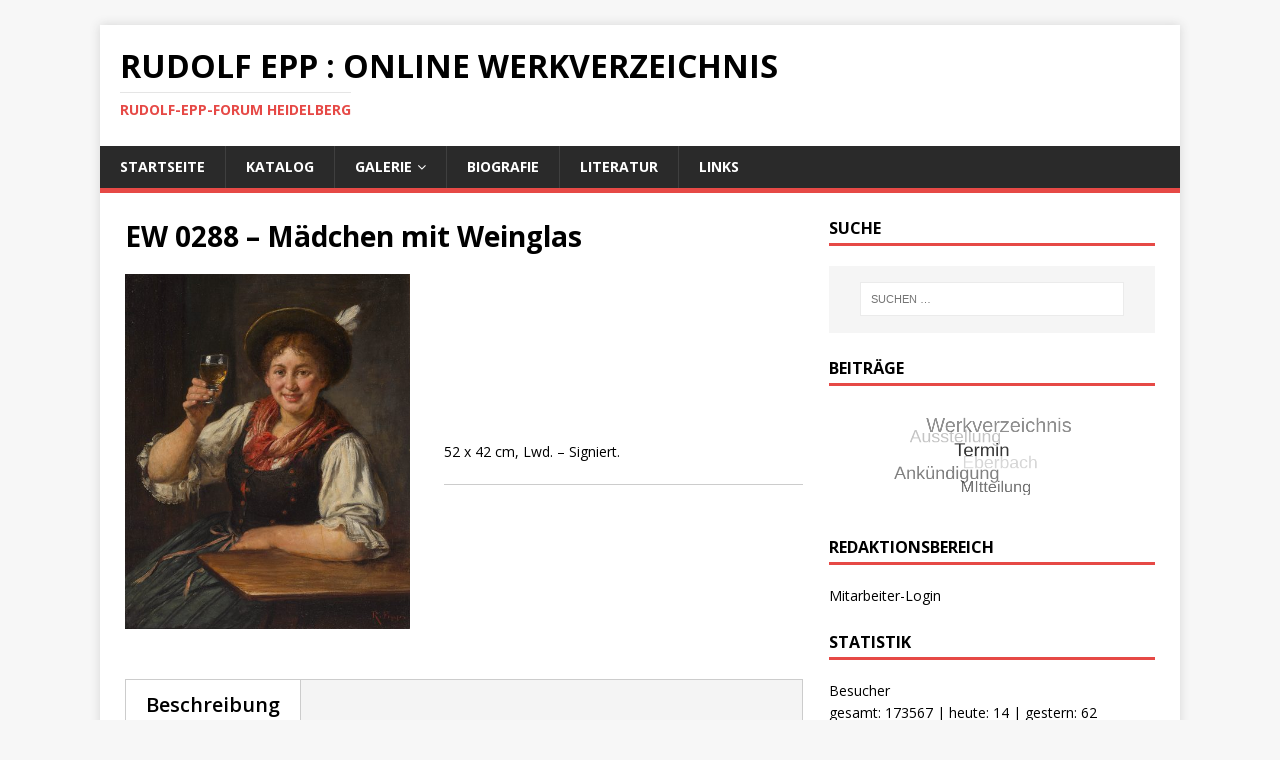

--- FILE ---
content_type: text/html; charset=UTF-8
request_url: http://www.rudolf-epp.de/catalog/ew-0288-maedchen-mit-weinglas
body_size: 7371
content:
<!DOCTYPE html>
<html class="no-js" lang="de">
<head>
<meta charset="UTF-8">
<meta name="viewport" content="width=device-width, initial-scale=1.0">
<link rel="profile" href="http://gmpg.org/xfn/11" />
<title>EW 0288 &#8211; Mädchen mit Weinglas &#8211; Rudolf Epp : Online Werkverzeichnis</title>
<meta name='robots' content='max-image-preview:large' />
<link rel='dns-prefetch' href='//www.rudolf-epp.de' />
<link rel='dns-prefetch' href='//fonts.googleapis.com' />
<link rel='dns-prefetch' href='//s.w.org' />
<link rel="alternate" type="application/rss+xml" title="Rudolf Epp : Online Werkverzeichnis &raquo; Feed" href="http://www.rudolf-epp.de/feed" />
<link rel="alternate" type="application/rss+xml" title="Rudolf Epp : Online Werkverzeichnis &raquo; Kommentar-Feed" href="http://www.rudolf-epp.de/comments/feed" />
		<script type="text/javascript">
			window._wpemojiSettings = {"baseUrl":"https:\/\/s.w.org\/images\/core\/emoji\/13.1.0\/72x72\/","ext":".png","svgUrl":"https:\/\/s.w.org\/images\/core\/emoji\/13.1.0\/svg\/","svgExt":".svg","source":{"concatemoji":"http:\/\/www.rudolf-epp.de\/wp-includes\/js\/wp-emoji-release.min.js?ver=5.8.12"}};
			!function(e,a,t){var n,r,o,i=a.createElement("canvas"),p=i.getContext&&i.getContext("2d");function s(e,t){var a=String.fromCharCode;p.clearRect(0,0,i.width,i.height),p.fillText(a.apply(this,e),0,0);e=i.toDataURL();return p.clearRect(0,0,i.width,i.height),p.fillText(a.apply(this,t),0,0),e===i.toDataURL()}function c(e){var t=a.createElement("script");t.src=e,t.defer=t.type="text/javascript",a.getElementsByTagName("head")[0].appendChild(t)}for(o=Array("flag","emoji"),t.supports={everything:!0,everythingExceptFlag:!0},r=0;r<o.length;r++)t.supports[o[r]]=function(e){if(!p||!p.fillText)return!1;switch(p.textBaseline="top",p.font="600 32px Arial",e){case"flag":return s([127987,65039,8205,9895,65039],[127987,65039,8203,9895,65039])?!1:!s([55356,56826,55356,56819],[55356,56826,8203,55356,56819])&&!s([55356,57332,56128,56423,56128,56418,56128,56421,56128,56430,56128,56423,56128,56447],[55356,57332,8203,56128,56423,8203,56128,56418,8203,56128,56421,8203,56128,56430,8203,56128,56423,8203,56128,56447]);case"emoji":return!s([10084,65039,8205,55357,56613],[10084,65039,8203,55357,56613])}return!1}(o[r]),t.supports.everything=t.supports.everything&&t.supports[o[r]],"flag"!==o[r]&&(t.supports.everythingExceptFlag=t.supports.everythingExceptFlag&&t.supports[o[r]]);t.supports.everythingExceptFlag=t.supports.everythingExceptFlag&&!t.supports.flag,t.DOMReady=!1,t.readyCallback=function(){t.DOMReady=!0},t.supports.everything||(n=function(){t.readyCallback()},a.addEventListener?(a.addEventListener("DOMContentLoaded",n,!1),e.addEventListener("load",n,!1)):(e.attachEvent("onload",n),a.attachEvent("onreadystatechange",function(){"complete"===a.readyState&&t.readyCallback()})),(n=t.source||{}).concatemoji?c(n.concatemoji):n.wpemoji&&n.twemoji&&(c(n.twemoji),c(n.wpemoji)))}(window,document,window._wpemojiSettings);
		</script>
		<style type="text/css">
img.wp-smiley,
img.emoji {
	display: inline !important;
	border: none !important;
	box-shadow: none !important;
	height: 1em !important;
	width: 1em !important;
	margin: 0 .07em !important;
	vertical-align: -0.1em !important;
	background: none !important;
	padding: 0 !important;
}
</style>
	<link rel='stylesheet' id='dashicons-css'  href='http://www.rudolf-epp.de/wp-includes/css/dashicons.min.css?ver=5.8.12' type='text/css' media='all' />
<link rel='stylesheet' id='al_product_styles-css'  href='http://www.rudolf-epp.de/wp-content/plugins/post-type-x/core/css/al_product.min.css?ic_ver=1639570204&#038;ver=5.8.12' type='text/css' media='all' />
<link rel='stylesheet' id='wp-block-library-css'  href='http://www.rudolf-epp.de/wp-includes/css/dist/block-library/style.min.css?ver=5.8.12' type='text/css' media='all' />
<link rel='stylesheet' id='my-style-css'  href='http://www.rudolf-epp.de/wp-content/plugins/cardoza-3d-tag-cloud//public/css/cardoza3dtagcloud.css?ver=5.8.12' type='text/css' media='all' />
<link rel='stylesheet' id='mh-google-fonts-css'  href='https://fonts.googleapis.com/css?family=Open+Sans:400,400italic,700,600' type='text/css' media='all' />
<link rel='stylesheet' id='mh-magazine-lite-css'  href='http://www.rudolf-epp.de/wp-content/themes/mh-magazine-lite/style.css?ver=2.9.0' type='text/css' media='all' />
<link rel='stylesheet' id='mh-font-awesome-css'  href='http://www.rudolf-epp.de/wp-content/themes/mh-magazine-lite/includes/font-awesome.min.css' type='text/css' media='all' />
<link rel='stylesheet' id='colorbox-css'  href='http://www.rudolf-epp.de/wp-content/plugins/post-type-x/core/js/colorbox/colorbox.css?ic_ver=1639570204&#038;ver=5.8.12' type='text/css' media='all' />
<script type='text/javascript' src='http://www.rudolf-epp.de/wp-includes/js/jquery/jquery.min.js?ver=3.6.0' id='jquery-core-js'></script>
<script type='text/javascript' src='http://www.rudolf-epp.de/wp-includes/js/jquery/jquery-migrate.min.js?ver=3.3.2' id='jquery-migrate-js'></script>
<script type='text/javascript' src='http://www.rudolf-epp.de/wp-content/plugins/post-type-x/core/js/magnifier/magnifier.js?ic_ver=1639570204&#038;ver=1' id='ic_magnifier-js'></script>
<script type='text/javascript' src='http://www.rudolf-epp.de/wp-content/plugins/cardoza-3d-tag-cloud/jquery.tagcanvas.min.js?ver=5.8.12' id='tag_handle-js'></script>
<script type='text/javascript' src='http://www.rudolf-epp.de/wp-content/themes/mh-magazine-lite/js/scripts.js?ver=2.9.0' id='mh-scripts-js'></script>
<link rel="https://api.w.org/" href="http://www.rudolf-epp.de/wp-json/" /><link rel="alternate" type="application/json" href="http://www.rudolf-epp.de/wp-json/wp/v2/al_product/509" /><link rel="EditURI" type="application/rsd+xml" title="RSD" href="http://www.rudolf-epp.de/xmlrpc.php?rsd" />
<link rel="wlwmanifest" type="application/wlwmanifest+xml" href="http://www.rudolf-epp.de/wp-includes/wlwmanifest.xml" /> 
<meta name="generator" content="WordPress 5.8.12" />
<link rel="canonical" href="http://www.rudolf-epp.de/catalog/ew-0288-maedchen-mit-weinglas" />
<link rel='shortlink' href='http://www.rudolf-epp.de/?p=509' />
<link rel="alternate" type="application/json+oembed" href="http://www.rudolf-epp.de/wp-json/oembed/1.0/embed?url=http%3A%2F%2Fwww.rudolf-epp.de%2Fcatalog%2Few-0288-maedchen-mit-weinglas" />
<link rel="alternate" type="text/xml+oembed" href="http://www.rudolf-epp.de/wp-json/oembed/1.0/embed?url=http%3A%2F%2Fwww.rudolf-epp.de%2Fcatalog%2Few-0288-maedchen-mit-weinglas&#038;format=xml" />
	<script type="text/javascript">
		$j = jQuery.noConflict();
		$j(document).ready(function() {
			if(!$j('#myCanvas').tagcanvas({
				textColour: '#333333',
				outlineColour: '#ffffff',
				reverse: true,
				depth: 0.8,
				textFont: null,
				weight: true,
				maxSpeed: 0.05
			},'tags')) {
				$j('#myCanvasContainer').hide();
			}
		});
	</script>
	<!-- Analytics by WP-Statistics v13.1.2 - https://wp-statistics.com/ -->
<!--[if lt IE 9]>
<script src="http://www.rudolf-epp.de/wp-content/themes/mh-magazine-lite/js/css3-mediaqueries.js"></script>
<![endif]-->
</head>
<body id="mh-mobile" class="al_product-template-default single-al_product postid-509 page page-id-509 mh-right-sb ecommerce-product-catalog type-page page-template-default product-category-3 product-category-8" itemscope="itemscope" itemtype="https://schema.org/WebPage">
<div class="mh-container mh-container-outer">
<div class="mh-header-mobile-nav mh-clearfix"></div>
<header class="mh-header" itemscope="itemscope" itemtype="https://schema.org/WPHeader">
	<div class="mh-container mh-container-inner mh-row mh-clearfix">
		<div class="mh-custom-header mh-clearfix">
<div class="mh-site-identity">
<div class="mh-site-logo" role="banner" itemscope="itemscope" itemtype="https://schema.org/Brand">
<div class="mh-header-text">
<a class="mh-header-text-link" href="http://www.rudolf-epp.de/" title="Rudolf Epp : Online Werkverzeichnis" rel="home">
<h2 class="mh-header-title">Rudolf Epp : Online Werkverzeichnis</h2>
<h3 class="mh-header-tagline">Rudolf-Epp-Forum Heidelberg</h3>
</a>
</div>
</div>
</div>
</div>
	</div>
	<div class="mh-main-nav-wrap">
		<nav class="mh-navigation mh-main-nav mh-container mh-container-inner mh-clearfix" itemscope="itemscope" itemtype="https://schema.org/SiteNavigationElement">
			<div class="menu-menu-1-container"><ul id="menu-menu-1" class="menu"><li id="menu-item-15" class="menu-item menu-item-type-custom menu-item-object-custom menu-item-home menu-item-15"><a href="http://www.rudolf-epp.de/">Startseite</a></li>
<li id="menu-item-14" class="menu-item menu-item-type-post_type menu-item-object-page page_item page-item-5 current_page_item menu-item-14"><a href="http://www.rudolf-epp.de/catalog" aria-current="page">Katalog</a></li>
<li id="menu-item-415" class="menu-item menu-item-type-post_type menu-item-object-page menu-item-has-children menu-item-415"><a href="http://www.rudolf-epp.de/galerie">Galerie</a>
<ul class="sub-menu">
	<li id="menu-item-428" class="menu-item menu-item-type-post_type menu-item-object-page menu-item-428"><a href="http://www.rudolf-epp.de/galerie/portraits">Porträts</a></li>
	<li id="menu-item-1033" class="menu-item menu-item-type-post_type menu-item-object-page menu-item-1033"><a href="http://www.rudolf-epp.de/galerie/genreszenen">Genreszenen</a></li>
	<li id="menu-item-1226" class="menu-item menu-item-type-post_type menu-item-object-page menu-item-1226"><a href="http://www.rudolf-epp.de/galerie/landschaftsbilder">Landschaftsbilder</a></li>
	<li id="menu-item-1223" class="menu-item menu-item-type-post_type menu-item-object-page menu-item-1223"><a href="http://www.rudolf-epp.de/galerie/stillleben">Stillleben</a></li>
	<li id="menu-item-1222" class="menu-item menu-item-type-post_type menu-item-object-page menu-item-1222"><a href="http://www.rudolf-epp.de/galerie/interieur">Interieur</a></li>
	<li id="menu-item-1224" class="menu-item menu-item-type-post_type menu-item-object-page menu-item-1224"><a href="http://www.rudolf-epp.de/galerie/tierbildnisse">Tierbildnisse</a></li>
	<li id="menu-item-1225" class="menu-item menu-item-type-post_type menu-item-object-page menu-item-1225"><a href="http://www.rudolf-epp.de/galerie/zeichnungen">Zeichnungen</a></li>
	<li id="menu-item-1590" class="menu-item menu-item-type-post_type menu-item-object-page menu-item-1590"><a href="http://www.rudolf-epp.de/galerie/objekte">Objekte</a></li>
</ul>
</li>
<li id="menu-item-20" class="menu-item menu-item-type-post_type menu-item-object-page menu-item-20"><a href="http://www.rudolf-epp.de/biografie">Biografie</a></li>
<li id="menu-item-1105" class="menu-item menu-item-type-post_type menu-item-object-page menu-item-1105"><a href="http://www.rudolf-epp.de/literatur">Literatur</a></li>
<li id="menu-item-171" class="menu-item menu-item-type-post_type menu-item-object-page menu-item-171"><a href="http://www.rudolf-epp.de/links">Links</a></li>
</ul></div>		</nav>
	</div>
</header><div class="mh-wrapper mh-clearfix">
    <div id="main-content" class="mh-content" role="main" itemprop="mainContentOfPage"><article id="page-5" class="post-5 page type-page status-publish hentry al_product responsive boxed product-509">
	<header class="entry-header">
		<h1 class="entry-title page-title">EW 0288 &#8211; Mädchen mit Weinglas</h1>	</header>
	<div class="entry-content mh-clearfix">
		<div class="product-entry">

	
<div id="product_details_container">
		<div class="entry-thumbnail product-image">
					<a class="a-product-image nofancybox nolightbox no-ajaxy" href="http://www.rudolf-epp.de/wp-content/uploads/2018/08/ew0288-1.jpg"><img width="481" height="600" src="http://www.rudolf-epp.de/wp-content/uploads/2018/08/ew0288-1-481x600.jpg" class="attachment-product-page-image size-product-page-image ic_magnifier wp-post-image" alt="" loading="lazy" data-zoom-image="http://www.rudolf-epp.de/wp-content/uploads/2018/08/ew0288-1.jpg" srcset="http://www.rudolf-epp.de/wp-content/uploads/2018/08/ew0288-1-481x600.jpg 481w, http://www.rudolf-epp.de/wp-content/uploads/2018/08/ew0288-1-240x300.jpg 240w, http://www.rudolf-epp.de/wp-content/uploads/2018/08/ew0288-1-768x959.jpg 768w, http://www.rudolf-epp.de/wp-content/uploads/2018/08/ew0288-1-820x1024.jpg 820w, http://www.rudolf-epp.de/wp-content/uploads/2018/08/ew0288-1-128x160.jpg 128w" sizes="(max-width: 481px) 100vw, 481px" /></a>
				</div>
		<div id="product_details" class="product-details ">
		
	<div class="shortdesc">
		<p>52 x 42 cm, Lwd. &#8211; Signiert.</p>
	</div>

		</div>
	</div>
	<div id="after-product-details" class="after-product-details">
			<div id="product_description" class="product-description">
					<h3 class="catalog-header">Beschreibung</h3>
			<p>52 x 42 cm, Lwd.</p>
<p>Rechts unten signiert &#8220;R. Epp&#8221;.</p>
<p>&nbsp;</p>
<p><strong>Provenienz:<br />
</strong>* Neumeister, München, 4. Dezember 2014, Lot 366 (Taxe 1000 EUR, nict verkauft) (<a href="https://bidtoart.com/en/fine-art/dirndl-mit-erhobenem-weinglas/173161">online</a>)<br />
* Neumeister, München, 1. Juli 2015, Lot 412 (Taxe 700-900 EUR, verk. für 750 EUR) (<a href="https://www.neumeister.com/en/artwork-search/artwork-database/ergebnis/412-21/Rudolf-Epp/">online</a>)<br />
* Auktionshaus Zeller, Lindau, Dezember 2015, Lot 1033 (Taxe 900 EUR) (<a href="https://www.zeller.de/de/suchergebnisse-alle-kataloge/auktionsartikel/rudolf-epp-1834-eberbach-1910-muenchen-studierte-in-karlsruhe-bei-schirmer-und-ludwig-des-courde-1/">online</a>)<br />
* Auktionshaus J. Weiner, Berlin, 11. Februar 2017, Lot 153 (<a href="https://www.the-saleroom.com/de-de/auction-catalogues/auktionshaus-weiner/catalogue-id-auktio17-10008/lot-e92ac932-01fb-46e9-818d-a6fd010c2f35">online</a>)</p>
<p>&nbsp;</p>
<p>Fotos Zeller 2015:</p>
<p><img loading="lazy" class="alignnone size-full wp-image-1749" src="http://www.rudolf-epp.de/wp-content/uploads/2018/08/ew0288-zeller-vs.jpg" alt="" width="819" height="1024" srcset="http://www.rudolf-epp.de/wp-content/uploads/2018/08/ew0288-zeller-vs.jpg 819w, http://www.rudolf-epp.de/wp-content/uploads/2018/08/ew0288-zeller-vs-240x300.jpg 240w, http://www.rudolf-epp.de/wp-content/uploads/2018/08/ew0288-zeller-vs-768x960.jpg 768w, http://www.rudolf-epp.de/wp-content/uploads/2018/08/ew0288-zeller-vs-480x600.jpg 480w, http://www.rudolf-epp.de/wp-content/uploads/2018/08/ew0288-zeller-vs-128x160.jpg 128w" sizes="(max-width: 819px) 100vw, 819px" /> <img loading="lazy" class="alignnone size-full wp-image-1750" src="http://www.rudolf-epp.de/wp-content/uploads/2018/08/EW0288-zeller-rs.jpg" alt="" width="683" height="1024" srcset="http://www.rudolf-epp.de/wp-content/uploads/2018/08/EW0288-zeller-rs.jpg 683w, http://www.rudolf-epp.de/wp-content/uploads/2018/08/EW0288-zeller-rs-200x300.jpg 200w, http://www.rudolf-epp.de/wp-content/uploads/2018/08/EW0288-zeller-rs-400x600.jpg 400w, http://www.rudolf-epp.de/wp-content/uploads/2018/08/EW0288-zeller-rs-107x160.jpg 107w" sizes="(max-width: 683px) 100vw, 683px" /></p>
<p>&nbsp;</p>
<p>Fotos von 2017:</p>
<p><img loading="lazy" src="http://www.rudolf-epp.de/wp-content/uploads/2018/08/ew0288-foto-240x300.jpg" alt="" width="240" height="300" /> <img loading="lazy" src="http://www.rudolf-epp.de/wp-content/uploads/2018/08/ew0288-rs-2017-257x300.jpg" alt="" width="257" height="300" /></p>
	</div>
		</div>
	<div class="after-product-description">
	<div class="related-products">
			<h2 class="catalog-header">Ähnlich:</h2>
		<div class="product-list responsive list "  data-ic_ajax_query='{"post_type":"al_product","post__in":["184","1183","221"],"posts_per_page":100,"archive_template":"list"}'>
<div class="archive-listing product-1183 list publish">
	<a href="http://www.rudolf-epp.de/catalog/ew-0145-allegorie-auf-den-herbst"><span class="div-link"></span></a>
	<div class="classic-list-image-wrapper"><div class="pseudo"></div><img width="138" height="160" src="http://www.rudolf-epp.de/wp-content/uploads/2018/08/ew0145-138x160.jpg" class="classic-list-image" alt="EW 0145 &#8211; Allegorie auf den Herbst" loading="lazy" srcset="http://www.rudolf-epp.de/wp-content/uploads/2018/08/ew0145-138x160.jpg 138w, http://www.rudolf-epp.de/wp-content/uploads/2018/08/ew0145-258x300.jpg 258w, http://www.rudolf-epp.de/wp-content/uploads/2018/08/ew0145-517x600.jpg 517w, http://www.rudolf-epp.de/wp-content/uploads/2018/08/ew0145.jpg 560w" sizes="(max-width: 138px) 100vw, 138px" /></div>
	<div class="product-name">EW 0145 &#8211; Allegorie auf den Herbst</div>
	<div class="product-short-descr"><p>68 x 58 cm - Signiert und datiert 1899.</p></div>
			</div>


<div class="archive-listing product-221 list publish">
	<a href="http://www.rudolf-epp.de/catalog/ew-364-weibliches-bildnis"><span class="div-link"></span></a>
	<div class="classic-list-image-wrapper"><div class="pseudo"></div><img width="122" height="160" src="http://www.rudolf-epp.de/wp-content/uploads/2018/08/ew0364-122x160.jpg" class="classic-list-image" alt="EW 0364 &#8211; Weibliches Bildnis" loading="lazy" srcset="http://www.rudolf-epp.de/wp-content/uploads/2018/08/ew0364-122x160.jpg 122w, http://www.rudolf-epp.de/wp-content/uploads/2018/08/ew0364-229x300.jpg 229w, http://www.rudolf-epp.de/wp-content/uploads/2018/08/ew0364.jpg 382w" sizes="(max-width: 122px) 100vw, 122px" /></div>
	<div class="product-name">EW 0364 &#8211; Weibliches Bildnis</div>
	<div class="product-short-descr"><p>43 x 33 cm, Holz - Signiert.</p></div>
			</div>


<div class="archive-listing product-184 list publish">
	<a href="http://www.rudolf-epp.de/catalog/ew-325-weibliches-bildnis"><span class="div-link"></span></a>
	<div class="classic-list-image-wrapper"><div class="pseudo"></div><img width="118" height="160" src="http://www.rudolf-epp.de/wp-content/uploads/2018/08/ew325-118x160.jpg" class="classic-list-image" alt="EW 0325 &#8211; Weibliches Bildnis" loading="lazy" srcset="http://www.rudolf-epp.de/wp-content/uploads/2018/08/ew325-118x160.jpg 118w, http://www.rudolf-epp.de/wp-content/uploads/2018/08/ew325-222x300.jpg 222w, http://www.rudolf-epp.de/wp-content/uploads/2018/08/ew325-444x600.jpg 444w, http://www.rudolf-epp.de/wp-content/uploads/2018/08/ew325.jpg 647w" sizes="(max-width: 118px) 100vw, 118px" /></div>
	<div class="product-name">EW 0325 &#8211; Weibliches Bildnis</div>
	<div class="product-short-descr"><p>41 x 30,5 cm, Lwd. - Signiert und datiert 1902.</p></div>
			</div>

<div style="clear:both"></div></div></div><a class="back-to-products" href="http://www.rudolf-epp.de/catalog"><< Übersicht</a></div>

</div>

	</div>
</article>	</div>
	<aside class="mh-widget-col-1 mh-sidebar" itemscope="itemscope" itemtype="https://schema.org/WPSideBar"><div id="search-2" class="mh-widget widget_search"><h4 class="mh-widget-title"><span class="mh-widget-title-inner">Suche</span></h4><form role="search" method="get" class="search-form" action="http://www.rudolf-epp.de/">
				<label>
					<span class="screen-reader-text">Suche nach:</span>
					<input type="search" class="search-field" placeholder="Suchen …" value="" name="s" />
				</label>
				<input type="submit" class="search-submit" value="Suchen" />
			</form></div><div id="3d_tag_cloud" class="mh-widget widget_cardoza_3d_tagcloud"><h4 class="mh-widget-title"><span class="mh-widget-title-inner">Beiträge</span></h4>		<div id="myCanvasContainer" style="background-color:#ffffff;">
			<canvas width="300" height="100" id="myCanvas">
				<p>Anything in here will be replaced on browsers that support the canvas element</p>
			</canvas>
		</div>
		<div id="tags">
			<ul style="display:none;width:300px;height:100px;">
										<li>
							<a href="http://www.rudolf-epp.de/tag/werkverzeichnis" style="font-size:20px;">Werkverzeichnis</a>
						</li>
												<li>
							<a href="http://www.rudolf-epp.de/tag/ausstellung" style="font-size:18px;">Ausstellung</a>
						</li>
												<li>
							<a href="http://www.rudolf-epp.de/tag/termin" style="font-size:18px;">Termin</a>
						</li>
												<li>
							<a href="http://www.rudolf-epp.de/tag/eberbach" style="font-size:18px;">Eberbach</a>
						</li>
												<li>
							<a href="http://www.rudolf-epp.de/tag/ankuendigung" style="font-size:18px;">Ankündigung</a>
						</li>
												<li>
							<a href="http://www.rudolf-epp.de/tag/mitteilung" style="font-size:16px;">MItteilung</a>
						</li>
									</ul>
		</div>
		</div><div id="text-6" class="mh-widget widget_text"><h4 class="mh-widget-title"><span class="mh-widget-title-inner">Redaktionsbereich</span></h4>			<div class="textwidget"><p><a href="http://www.rudolf-epp.de/wp-admin/">Mitarbeiter-Login</a></p>
</div>
		</div><div id="text-7" class="mh-widget widget_text"><h4 class="mh-widget-title"><span class="mh-widget-title-inner">Statistik</span></h4>			<div class="textwidget"><p>Besucher<br />
gesamt: 173567 | heute: 14 | gestern: 62</p>
<p>Seitenaufrufe<br />
gesamt: 1622527 | heute: 20 | gestern: 186</p>
</div>
		</div><div id="text-5" class="mh-widget widget_text"><h4 class="mh-widget-title"><span class="mh-widget-title-inner">Mithilfe</span></h4>			<div class="textwidget"><p>Sie haben ergänzende Informationen oder Anmerkungen zu einem Werk? Sie besitzen ein noch nicht verzeichnetes Werk?</p>
<p><a href="mailto:info@rudolf-epp.de">Schreiben Sie uns!</a></p>
</div>
		</div></aside></div>
<footer class="mh-footer" itemscope="itemscope" itemtype="https://schema.org/WPFooter">
<div class="mh-container mh-container-inner mh-footer-widgets mh-row mh-clearfix">
<div class="mh-col-1-4 mh-widget-col-1 mh-footer-4-cols  mh-footer-area mh-footer-1">
<div id="text-3" class="mh-footer-widget widget_text"><h6 class="mh-widget-title mh-footer-widget-title"><span class="mh-widget-title-inner mh-footer-widget-title-inner">Werkverzeichnis</span></h6>			<div class="textwidget"><p><a href="http://www.rudolf-epp.de/catalog">Katalog-Datenbank</a></p>
<p><a href="http://www.rudolf-epp.de/galerie">Systematische Galerie</a></p>
<p><a href="http://www.rudolf-epp.de/ueber-das-werkverzeichnis">Über das Werkverzeichnis</a></p>
</div>
		</div></div>
<div class="mh-col-1-4 mh-widget-col-1 mh-footer-4-cols  mh-footer-area mh-footer-2">
<div id="text-4" class="mh-footer-widget widget_text"><h6 class="mh-widget-title mh-footer-widget-title"><span class="mh-widget-title-inner mh-footer-widget-title-inner">Kontakt</span></h6>			<div class="textwidget"><p>Rudolf-Epp-Forum Heidelberg<br />
Alter Kohlhof 5<br />
69117 Heidelberg<br />
Tel. 06221-650888<br />
<a href="mailto:info@rudolf-epp.de">info@rudolf-epp.de</a></p>
</div>
		</div></div>
<div class="mh-col-1-4 mh-widget-col-1 mh-footer-4-cols  mh-footer-area mh-footer-3">
<div id="text-2" class="mh-footer-widget widget_text"><h6 class="mh-widget-title mh-footer-widget-title"><span class="mh-widget-title-inner mh-footer-widget-title-inner">Rudolf-Epp-Forum</span></h6>			<div class="textwidget"><p><a href="http://www.rudolf-epp.de/rudolf-epp-forum">Über uns</a></p>
<p><a href="http://www.rudolf-epp.de/impressum">Impressum</a></p>
<p><a href="https://www.facebook.com/Rudolf-Epp-501995033270085/">Facebook</a></p>
</div>
		</div></div>
<div class="mh-col-1-4 mh-widget-col-1 mh-footer-4-cols  mh-footer-area mh-footer-4">
<div id="search-3" class="mh-footer-widget widget_search"><h6 class="mh-widget-title mh-footer-widget-title"><span class="mh-widget-title-inner mh-footer-widget-title-inner">Suche</span></h6><form role="search" method="get" class="search-form" action="http://www.rudolf-epp.de/">
				<label>
					<span class="screen-reader-text">Suche nach:</span>
					<input type="search" class="search-field" placeholder="Suchen …" value="" name="s" />
				</label>
				<input type="submit" class="search-submit" value="Suchen" />
			</form></div></div>
</div>
</footer>
<div class="mh-copyright-wrap">
	<div class="mh-container mh-container-inner mh-clearfix">
		<p class="mh-copyright">Copyright &copy; 2026 | WordPress Theme von <a href="https://mhthemes.com/" rel="nofollow">MH Themes</a></p>
	</div>
</div>
</div><!-- .mh-container-outer -->
<script type='text/javascript' src='http://www.rudolf-epp.de/wp-content/plugins/post-type-x/core/js/colorbox/jquery.colorbox-min.js?ver=5.8.12' id='colorbox-js'></script>
<script type='text/javascript' id='al_product_scripts-js-extra'>
/* <![CDATA[ */
var product_object = {"ajaxurl":"http:\/\/www.rudolf-epp.de\/wp-admin\/admin-ajax.php","post_id":"509","lightbox_settings":{"transition":"elastic","initialWidth":200,"maxWidth":"90%","maxHeight":"90%","rel":"gal"},"filter_button_label":"Filter","design_schemes":"green-box ic-design"};
/* ]]> */
</script>
<script type='text/javascript' src='http://www.rudolf-epp.de/wp-content/plugins/post-type-x/core/js/product.min.js?ic_ver=1639570204&#038;ver=5.8.12' id='al_product_scripts-js'></script>
<script type='text/javascript' id='ic_product_ajax-js-extra'>
/* <![CDATA[ */
var ic_ajax = {"query_vars":"{\"page\":\"\",\"al_product\":\"ew-0288-maedchen-mit-weinglas\",\"post_type\":\"al_product\",\"name\":\"ew-0288-maedchen-mit-weinglas\"}","request_url":"http:\/\/www.rudolf-epp.de\/catalog\/ew-0288-maedchen-mit-weinglas","filters_reset_url":"","is_search":"","nonce":"6a03c38bdc"};
/* ]]> */
</script>
<script type='text/javascript' src='http://www.rudolf-epp.de/wp-content/plugins/post-type-x/core/js/product-ajax.min.js?ic_ver=1639570204&#038;ver=5.8.12' id='ic_product_ajax-js'></script>
<script type='text/javascript' src='http://www.rudolf-epp.de/wp-includes/js/wp-embed.min.js?ver=5.8.12' id='wp-embed-js'></script>
</body>
</html>